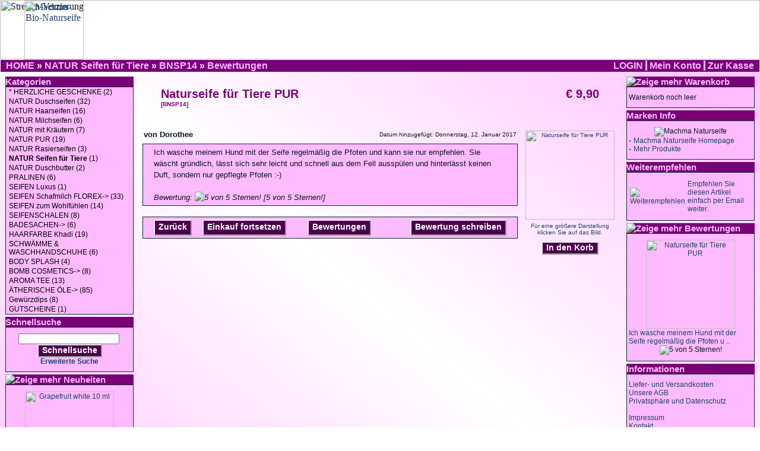

--- FILE ---
content_type: text/html; charset=UTF-8
request_url: https://www.smellness.at/product_reviews_info.php/products_id/1259/reviews_id/91
body_size: 4638
content:

<!doctype html public "-//W3C//DTD HTML 4.01 Transitional//EN">
<html dir="LTR" lang="de">
<head>
<meta http-equiv="Content-Type" content="text/html; charset=utf-8">
<title>Smellness - Machma - Naturseifen - Seifen - Ätherische Öle</title>
<base href="https://www.smellness.at/">
<link rel="stylesheet" type="text/css" href="stylesheet.css">
<link rel="shortcut icon" href="wartung/favicon.ico" type="image/x-icon">
<script language="javascript">
// JavaScript Document

function popupInfo(url) {
  window.open(url,'popupWindow','toolbar=no,location=no,directories=no,status=no,menubar=no,scrollbars=yes,resizable=yes,copyhistory=no,width=700,height=600,screenX=300,screenY=100,top=40,left=50')
}

function jsfunction() {
var myWindow = window.open('', 'myWindow', 'toolbar=no,location=no,directories=no,status=no,menubar=no,scrollbars=no,resizable=no,copyhistory=no,width=250,height=100,top=300,left=500');
    myWindow.document.write("<p>Bitte warten Sie, bis der Vorgang abgeschlossen ist...</p>");
    setTimeout(function(){ myWindow.close() }, 2500);
	}
</script>
<script language="javascript"><!--
function popupWindow(url) {
  window.open(url,'popupWindow','toolbar=no,location=no,directories=no,status=no,menubar=no,scrollbars=no,resizable=yes,copyhistory=no,width=100,height=100,screenX=150,screenY=150,top=150,left=150')
}
//--></script>
</head>
<body marginwidth="0" marginheight="0" topmargin="0" bottommargin="0" leftmargin="0" rightmargin="0">
<!-- header //-->
<table border="0" width="100%" cellspacing="0" cellpadding="0">
  <tr class="header">
<td><?php/* echo tep_draw_separator('pixel_trans.gif', '100%', '100');*/ ?><!--img width="100%" height="100" border="0" src="images/Top-Foto.jpg" alt="Machma-Bio-Naturseife" title=" Machma-Bio-Naturseife "--><!--div style="height:100px;background:transparent"--><a href="http://www.machma.biz" target="_blank" style="background-color: none"><div style="position:relative; left:40px; top:0px; width:15%; z-index:2"><img border="0" title="Zur Startseite von Machma.biz" alt="Machma-Bio-Naturseife" src="images/Logo-rosa-Rand.png" style="height:100px"></div></a><div style="position:absolute; left:0px; top:0px; width:100%; overflow-x:visible; z-index:0"><img border="0" title="Schöne Verzierung" alt="Streifen-Verzierung" src="images/Header-Hintergrund.jpg" height="100" style="width:inherit"></div>
<!--/div--></td>
  <!--  <td valign="middle"><a href="http://www.meguide.at"><img src="images/Meguide-Banner.gif" border="0" alt="Meguide" title=" Meguide "></a></td>
 
 <td valign="middle"><a href="https://www.smellness.at/index.php"><img src="images/Smellness-Banner.gif" border="0" alt="Smellness" title=" Smellness "></a></td>
<td align="right" valign="middle"><a href="http://www.seifen-party.at"><img src="images/Seifen-Party-Banner.gif" border="0" alt="Seifen-Party" title=" Seifen-Party "></a></td>

<td align="right" valign="bottom"><a href="https://www.smellness.at/account.php"><img src="images/header_account.gif" border="0" alt="Mein Konto" title=" Mein Konto "></a>&nbsp;&nbsp;<a href="https://www.smellness.at/shopping_cart.php"><img src="images/header_cart.gif" border="0" alt="Warenkorb" title=" Warenkorb "></a>&nbsp;&nbsp;<a href="https://www.smellness.at/checkout_shipping.php"><img src="images/header_checkout.gif" border="0" alt="Zur Kasse" title=" Zur Kasse "></a>&nbsp;&nbsp;</td--> 
  </tr>
</table>
<table border="0" width="100%" cellspacing="0" cellpadding="1">
  <tr class="headerNavigation">
    <td class="headerNavigation">&nbsp;&nbsp;<a href="http://www.smellness.at" class="headerNavigation">HOME</a> &raquo; <a href="https://www.smellness.at/index.php/cPath/1121" class="headerNavigation">NATUR Seifen für Tiere</a> &raquo; <a href="https://www.smellness.at/product_info.php/cPath/1121/products_id/1259" class="headerNavigation">BNSP14</a> &raquo; <a href="https://www.smellness.at/product_reviews.php/products_id/1259/reviews_id/91" class="headerNavigation">Bewertungen</a></td>
    <td align="right" class="headerNavigation"><a href="https://www.smellness.at/login.php" class="headerMainNavigation">&nbsp;LOGIN&nbsp;</a><a href="https://www.smellness.at/account.php" class="headerMainNavigation">&nbsp;Mein Konto&nbsp;</a><!--a href="https://www.smellness.at/shopping_cart.php" class="headerNavigation">&nbsp;Warenkorb&nbsp;</a--><a href="https://www.smellness.at/checkout_shipping.php" class="headerMainNavigation" style="border:none">&nbsp;Zur Kasse&nbsp;</a>&nbsp;</td>
  </tr>
</table>
<!-- header_eof //-->

<!-- body //-->
<table border="0" width="100%" cellspacing="3" cellpadding="3">
  <tr>
    <td width="220" valign="top"><table border="0" width="220" cellspacing="0" cellpadding="2">
<!-- left_navigation //-->
<!-- categories //-->
          <tr>
            <td>
<table border="0" width="100%" cellspacing="0" cellpadding="0">
  <tr>
    <td height="14" class="infoBoxHeading"><img src="images/infobox/corner_right_left.gif" border="0" alt=""></td>
    <td width="100%" height="14" class="infoBoxHeading">Kategorien</td>
    <td height="14" class="infoBoxHeading" nowrap><img src="images/pixel_trans.gif" border="0" alt="" width="11" height="14"></td>
  </tr>
</table>
<table border="0" width="100%" cellspacing="0" cellpadding="1" class="infoBox">
  <tr>
    <td><table border="0" width="100%" cellspacing="0" cellpadding="0" class="infoBoxContents">
  <tr>
    <td class="boxText"><ul class="Categories"><li><a href="https://www.smellness.at/index.php/cPath/1147">* HERZLICHE GESCHENKE&nbsp;(2)</a></li><li><a href="https://www.smellness.at/index.php/cPath/97">NATUR Duschseifen&nbsp;(32)</a></li><li><a href="https://www.smellness.at/index.php/cPath/110">NATUR Haarseifen&nbsp;(16)</a></li><li><a href="https://www.smellness.at/index.php/cPath/121">NATUR Milchseifen&nbsp;(6)</a></li><li><a href="https://www.smellness.at/index.php/cPath/1129">NATUR mit Kräutern&nbsp;(7)</a></li><li><a href="https://www.smellness.at/index.php/cPath/1113">NATUR PUR&nbsp;(19)</a></li><li><a href="https://www.smellness.at/index.php/cPath/1130">NATUR Rasierseifen&nbsp;(3)</a></li><li><a href="https://www.smellness.at/index.php/cPath/1121"><b>NATUR Seifen für Tiere</b>&nbsp;(1)</a></li><li><a href="https://www.smellness.at/index.php/cPath/1117">NATUR Duschbutter&nbsp;(2)</a></li><li><a href="https://www.smellness.at/index.php/cPath/1095">PRALINEN&nbsp;(6)</a></li><li><a href="https://www.smellness.at/index.php/cPath/112">SEIFEN Luxus&nbsp;(1)</a></li><li><a href="https://www.smellness.at/index.php/cPath/41">SEIFEN Schafmilch FLOREX-&gt;&nbsp;(33)</a></li><li><a href="https://www.smellness.at/index.php/cPath/88">SEIFEN zum Wohlfühlen&nbsp;(14)</a></li><li><a href="https://www.smellness.at/index.php/cPath/1105">SEIFENSCHALEN&nbsp;(8)</a></li><li><a href="https://www.smellness.at/index.php/cPath/1093">BADESACHEN-&gt;&nbsp;(6)</a></li><li><a href="https://www.smellness.at/index.php/cPath/1127">HAARFARBE Khadi&nbsp;(19)</a></li><li><a href="https://www.smellness.at/index.php/cPath/1118">SCHWÄMME & WASCHHANDSCHUHE&nbsp;(6)</a></li><li><a href="https://www.smellness.at/index.php/cPath/1098">BODY SPLASH&nbsp;(4)</a></li><li><a href="https://www.smellness.at/index.php/cPath/1100">BOMB COSMETICS-&gt;&nbsp;(8)</a></li><li><a href="https://www.smellness.at/index.php/cPath/1123">AROMA TEE&nbsp;(13)</a></li><li><a href="https://www.smellness.at/index.php/cPath/21">ÄTHERISCHE ÖLE-&gt;&nbsp;(85)</a></li><li><a href="https://www.smellness.at/index.php/cPath/91">Gewürzdips&nbsp;(8)</a></li><li><a href="https://www.smellness.at/index.php/cPath/111">GUTSCHEINE&nbsp;(1)</a></li></ul></td>
  </tr>
</table>
</td>
  </tr>
</table>
            </td>
          </tr>
<!-- categories_eof //-->
<!-- search //-->
          <tr>
            <td>
<table border="0" width="100%" cellspacing="0" cellpadding="0">
  <tr>
    <td height="14" class="infoBoxHeading"><img src="images/infobox/corner_right_left.gif" border="0" alt=""></td>
    <td width="100%" height="14" class="infoBoxHeading">Schnellsuche</td>
    <td height="14" class="infoBoxHeading" nowrap><img src="images/pixel_trans.gif" border="0" alt="" width="11" height="14"></td>
  </tr>
</table>
<table border="0" width="100%" cellspacing="0" cellpadding="1" class="infoBox">
  <tr>
    <td><table border="0" width="100%" cellspacing="0" cellpadding="3" class="infoBoxContents">
  <tr>
    <td><img src="images/pixel_trans.gif" border="0" alt="" width="100%" height="1"></td>
  </tr>
  <tr>
    <td align="center" class="boxText"><form name="quick_find" action="https://www.smellness.at/advanced_search_result.php" method="get"><input type="text" name="keywords" size="10" maxlength="30" style="width: 170px; vertical-align: top">&nbsp;<button type="submit" >Schnellsuche</button><br><a href="https://www.smellness.at/advanced_search.php"><b>Erweiterte Suche</b></a></form></td>
  </tr>
  <tr>
    <td><img src="images/pixel_trans.gif" border="0" alt="" width="100%" height="1"></td>
  </tr>
</table>
</td>
  </tr>
</table>
            </td>
          </tr>
<!-- search_eof //-->
<!-- whats_new //-->
          <tr>
            <td>
<table border="0" width="100%" cellspacing="0" cellpadding="0">
  <tr>
    <td height="14" class="infoBoxHeading"><img src="images/infobox/corner_right_left.gif" border="0" alt=""></td>
    <td width="100%" height="14" class="infoBoxHeading"><a class="infoBoxHeading" href="https://www.smellness.at/products_new.php"><img src="images/infobox/arrow_right.gif" border="0" alt="Zeige mehr" title=" Zeige mehr ">&nbsp;Neuheiten&nbsp;</a></td>
    <td height="14" class="infoBoxHeading" nowrap><img src="images/pixel_trans.gif" border="0" alt="" width="11" height="14"></td>
  </tr>
</table>
<table border="0" width="100%" cellspacing="0" cellpadding="1" class="infoBox">
  <tr>
    <td><table border="0" width="100%" cellspacing="0" cellpadding="3" class="infoBoxContents">
  <tr>
    <td><img src="images/pixel_trans.gif" border="0" alt="" width="100%" height="1"></td>
  </tr>
  <tr>
    <td align="center" class="boxText"><a href="https://www.smellness.at/product_info.php/products_id/1664"><img src="images/Grapefruit.jpg" border="0" alt="Grapefruit white 10 ml" title=" Grapefruit white 10 ml " width="150" height="150"></a><br><a href="https://www.smellness.at/product_info.php/products_id/1664">Grapefruit white 10 ml</a><br>€ 9,00</td>
  </tr>
  <tr>
    <td><img src="images/pixel_trans.gif" border="0" alt="" width="100%" height="1"></td>
  </tr>
</table>
</td>
  </tr>
</table>
            </td>
          </tr>
<!-- whats_new_eof //-->
<!-- left_navigation_eof //-->
    </table></td>
<!-- body_text //-->
    <td width="100%" valign="top"><table border="0" width="100%" cellspacing="0" cellpadding="0">
      <tr>
        <td><table border="0" width="100%" cellspacing="0" cellpadding="0">
          <tr>
            <td class="pageHeading" valign="top">Naturseife für Tiere PUR<br><span class="smallText">[BNSP14]</span></td>
            <td class="pageHeading" align="right" valign="top">€ 9,90</td>
          </tr>
        </table></td>
      </tr>
      <tr>
        <td><img src="images/pixel_trans.gif" border="0" alt="" width="100%" height="10"></td>
      </tr>
      <tr>
        <td><table width="100%" border="0" cellspacing="0" cellpadding="2">
          <tr>
            <td valign="top"><table border="0" width="100%" cellspacing="0" cellpadding="2">
              <tr>
                <td><table border="0" width="100%" cellspacing="0" cellpadding="2">
                  <tr>
                    <td class="main"><b>von Dorothee</b></td>
                    <td class="smallText" align="right">Datum hinzugefügt: Donnerstag, 12. Januar 2017</td>
                  </tr>
                </table></td>
              </tr>
              <tr>
                <td><table border="0" width="100%" cellspacing="1" cellpadding="2" class="infoBox">
                  <tr class="infoBoxContents">
                    <td><table border="0" width="100%" cellspacing="0" cellpadding="2">
                      <tr>
                        <td width="10"><img src="images/pixel_trans.gif" border="0" alt="" width="10" height="1"></td>
                        <td valign="top" class="main">Ich wasche meinem Hund mit der Seife regelmäßig die Pfoten und kann sie nur empfehlen. Sie wäscht gründlich, lässt sich sehr leicht und schnell aus dem Fell ausspülen und hinterlässt keinen Duft, sondern nur gepflegte Pfoten :-)<br><br><i>Bewertung: <img src="images/stars_5.gif" border="0" alt="5 von 5 Sternen!" title=" 5 von 5 Sternen! "> [5 von 5 Sternen!]</i></td>
                        <td width="10" align="right"><img src="images/pixel_trans.gif" border="0" alt="" width="10" height="1"></td>
                      </tr>
                    </table></td>
                  </tr>
                </table></td>
              </tr>
              <tr>
                <td><img src="images/pixel_trans.gif" border="0" alt="" width="100%" height="10"></td>
              </tr>
              <tr>
                <td><table border="0" width="100%" cellspacing="1" cellpadding="2" class="infoBox">
                  <tr class="infoBoxContents">
                    <td><table border="0" width="100%" cellspacing="0" cellpadding="2">
                      <tr>
                        <td width="10"><img src="images/pixel_trans.gif" border="0" alt="" width="10" height="1"></td>
                        <td class="main"><a class="button" href="https://www.smellness.at/product_reviews.php/products_id/1259">Zurück</a></td>
						<td class="main"><a class="button" href="https://www.smellness.at/product_info.php/products_id/1259">Einkauf fortsetzen</a></td>
						<td class="main"><a class="button" href="https://www.smellness.at/reviews.php">Bewertungen</a></td>
                        <td class="main" align="right"><a class="button" href="https://www.smellness.at/product_reviews_write.php/products_id/1259">Bewertung schreiben</a></td>
                        <td width="10"><img src="images/pixel_trans.gif" border="0" alt="" width="10" height="1"></td>
                      </tr>
                    </table></td>
                  </tr>
                </table></td>
              </tr>
            </table></td>
            <td width="160" align="right" valign="top"><table border="0" cellspacing="0" cellpadding="2">
              <tr>
                <td align="center" class="smallText">
<script language="javascript"><!--
document.write('<a href="javascript:popupWindow(\'https://www.smellness.at/popup_image.php/pID/1259\')"><img src="images/A_hs-bier.jpg" border="0" alt="Naturseife für Tiere PUR" title=" Naturseife für Tiere PUR " width="150" height="150" hspace="5" vspace="5"><br>Für eine größere Darstellung<br>klicken Sie auf das Bild.</a>');
//--></script>
<noscript>
<a href="https://www.smellness.at/images/A_hs-bier.jpg" target="_blank"><img src="images/A_hs-bier.jpg" border="0" alt="Naturseife für Tiere PUR" title=" Naturseife für Tiere PUR " width="150" height="150" hspace="5" vspace="5"><br>Für eine größere Darstellung<br>klicken Sie auf das Bild.</a></noscript>
<p><a class="button" href="https://www.smellness.at/product_reviews_info.php/products_id/1259/reviews_id/91/action/buy_now">In den Korb</a></p>                </td>
              </tr>
            </table>
          </td>
        </table></td>
      </tr>
    </table></td>
<!-- body_text_eof //-->
    <td width="220" valign="top"><table border="0" width="220" cellspacing="0" cellpadding="2">
<!-- right_navigation //-->
<!-- shopping_cart //-->
          <tr>
            <td>
<table border="0" width="100%" cellspacing="0" cellpadding="0">
  <tr>
    <td height="14" class="infoBoxHeading"><img src="images/infobox/corner_right_left.gif" border="0" alt=""></td>
    <td width="100%" height="14" class="infoBoxHeading"><a class="infoBoxHeading" href="https://www.smellness.at/shopping_cart.php"><img src="images/infobox/arrow_right.gif" border="0" alt="Zeige mehr" title=" Zeige mehr ">&nbsp;Warenkorb&nbsp;</a></td>
    <td height="14" class="infoBoxHeading" nowrap><img src="images/pixel_trans.gif" border="0" alt="" width="11" height="14"></td>
  </tr>
</table>
<table border="0" width="100%" cellspacing="0" cellpadding="1" class="infoBox">
  <tr>
    <td><table border="0" width="100%" cellspacing="0" cellpadding="3" class="infoBoxContents">
  <tr>
    <td><img src="images/pixel_trans.gif" border="0" alt="" width="100%" height="1"></td>
  </tr>
  <tr>
    <td class="boxText">Warenkorb noch leer</td>
  </tr>
  <tr>
    <td><img src="images/pixel_trans.gif" border="0" alt="" width="100%" height="1"></td>
  </tr>
</table>
</td>
  </tr>
</table>
            </td>
          </tr>
<!-- shopping_cart_eof //-->
<!-- manufacturer_info //-->
          <tr>
            <td>
<table border="0" width="100%" cellspacing="0" cellpadding="0">
  <tr>
    <td height="14" class="infoBoxHeading"><img src="images/infobox/corner_right_left.gif" border="0" alt=""></td>
    <td width="100%" height="14" class="infoBoxHeading">Marken Info</td>
    <td height="14" class="infoBoxHeading" nowrap><img src="images/pixel_trans.gif" border="0" alt="" width="11" height="14"></td>
  </tr>
</table>
<table border="0" width="100%" cellspacing="0" cellpadding="1" class="infoBox">
  <tr>
    <td><table border="0" width="100%" cellspacing="0" cellpadding="3" class="infoBoxContents">
  <tr>
    <td><img src="images/pixel_trans.gif" border="0" alt="" width="100%" height="1"></td>
  </tr>
  <tr>
    <td class="boxText"><table border="0" width="100%" cellspacing="0" cellpadding="0"><tr><td align="center" class="infoBoxContents" colspan="2"><img src="images/Logo-Machma-Naturseife-fuer-Shop.png" border="0" alt="Machma Naturseife" title=" Machma Naturseife "></td></tr><tr><td valign="top" class="infoBoxContents">-&nbsp;</td><td valign="top" class="infoBoxContents"><a href="https://www.smellness.at/redirect.php/action/manufacturer/manufacturers_id/11" target="_blank">Machma Naturseife Homepage</a></td></tr><tr><td valign="top" class="infoBoxContents">-&nbsp;</td><td valign="top" class="infoBoxContents"><a href="https://www.smellness.at/index.php/manufacturers_id/11">Mehr Produkte</a></td></tr></table></td>
  </tr>
  <tr>
    <td><img src="images/pixel_trans.gif" border="0" alt="" width="100%" height="1"></td>
  </tr>
</table>
</td>
  </tr>
</table>
            </td>
          </tr>
<!-- manufacturer_info_eof //-->
<!-- tell_a_friend //-->
          <tr>
            <td>
<table border="0" width="100%" cellspacing="0" cellpadding="0">
  <tr>
    <td height="14" class="infoBoxHeading"><img src="images/infobox/corner_right_left.gif" border="0" alt=""></td>
    <td width="100%" height="14" class="infoBoxHeading">Weiterempfehlen</td>
    <td height="14" class="infoBoxHeading" nowrap><img src="images/pixel_trans.gif" border="0" alt="" width="11" height="14"></td>
  </tr>
</table>
<table border="0" width="100%" cellspacing="0" cellpadding="1" class="infoBox">
  <tr>
    <td><table border="0" width="100%" cellspacing="0" cellpadding="3" class="infoBoxContents">
  <tr>
    <td><img src="images/pixel_trans.gif" border="0" alt="" width="100%" height="1"></td>
  </tr>
  <tr>
    <td class="boxText"><table border="0" cellspacing="0" cellpadding="2"><tr><td class="infoBoxContents"><a href="https://www.smellness.at/tell_a_friend.php/products_id/1259"><img src="images/box_write_review.gif" border="0" alt="Weiterempfehlen" title=" Weiterempfehlen "></a></td><td class="infoBoxContents"><a href="https://www.smellness.at/tell_a_friend.php/products_id/1259">Empfehlen Sie diesen Artikel einfach per Email weiter.</a></td></tr></table></td>
  </tr>
  <tr>
    <td><img src="images/pixel_trans.gif" border="0" alt="" width="100%" height="1"></td>
  </tr>
</table>
</td>
  </tr>
</table>
            </td>
          </tr>
<!-- tell_a_friend_eof //-->
<!-- reviews //-->
          <tr>
            <td>
<table border="0" width="100%" cellspacing="0" cellpadding="0">
  <tr>
    <td height="14" class="infoBoxHeading"><img src="images/infobox/corner_right_left.gif" border="0" alt=""></td>
    <td width="100%" height="14" class="infoBoxHeading"><a class="infoBoxHeading" href="https://www.smellness.at/reviews.php"><img src="images/infobox/arrow_right.gif" border="0" alt="Zeige mehr" title=" Zeige mehr ">&nbsp;Bewertungen&nbsp;</a></td>
    <td height="14" class="infoBoxHeading" nowrap><img src="images/pixel_trans.gif" border="0" alt="" width="11" height="14"></td>
  </tr>
</table>
<table border="0" width="100%" cellspacing="0" cellpadding="1" class="infoBox">
  <tr>
    <td><table border="0" width="100%" cellspacing="0" cellpadding="3" class="infoBoxContents">
  <tr>
    <td><img src="images/pixel_trans.gif" border="0" alt="" width="100%" height="1"></td>
  </tr>
  <tr>
    <td class="boxText"><div align="center"><a href="https://www.smellness.at/product_reviews_info.php/products_id/1259/reviews_id/91"><img src="images/A_hs-bier.jpg" border="0" alt="Naturseife für Tiere PUR" title=" Naturseife für Tiere PUR " width="150" height="150"></a></div><a href="https://www.smellness.at/product_reviews_info.php/products_id/1259/reviews_id/91">Ich wasche meinem Hund mit der Seife regelmäßig die Pfoten u ..</a><br><div align="center"><img src="images/stars_5.gif" border="0" alt="5 von 5 Sternen!" title=" 5 von 5 Sternen! "></div></td>
  </tr>
  <tr>
    <td><img src="images/pixel_trans.gif" border="0" alt="" width="100%" height="1"></td>
  </tr>
</table>
</td>
  </tr>
</table>
            </td>
          </tr>
<!-- reviews_eof //-->
<!-- information //-->
          <tr>
            <td>
<table border="0" width="100%" cellspacing="0" cellpadding="0">
  <tr>
    <td height="14" class="infoBoxHeading"><img src="images/infobox/corner_right_left.gif" border="0" alt=""></td>
    <td width="100%" height="14" class="infoBoxHeading">Informationen</td>
    <td height="14" class="infoBoxHeading" nowrap><img src="images/pixel_trans.gif" border="0" alt="" width="11" height="14"></td>
  </tr>
</table>
<table border="0" width="100%" cellspacing="0" cellpadding="1" class="infoBox">
  <tr>
    <td><table border="0" width="100%" cellspacing="0" cellpadding="3" class="infoBoxContents">
  <tr>
    <td><img src="images/pixel_trans.gif" border="0" alt="" width="100%" height="1"></td>
  </tr>
  <tr>
    <td class="boxText"><a href="javascript:popupInfo('https://www.smellness.at/popup_shipping.php')">Liefer- und Versandkosten</a><br><a href="javascript:popupInfo('https://www.smellness.at/popup_conditions.php')">Unsere AGB</a><br><a href="javascript:popupInfo('https://www.smellness.at/popup_privacy.php')">Privatsphäre und Datenschutz</a><br><br><a href="javascript:popupInfo('https://www.smellness.at/popup_impressum.php')">Impressum</a><br><a href="https://www.smellness.at/contact_us.php">Kontakt</a></td>
  </tr>
  <tr>
    <td><img src="images/pixel_trans.gif" border="0" alt="" width="100%" height="1"></td>
  </tr>
</table>
</td>
  </tr>
</table>
            </td>
          </tr>	
<!-- information_eof //-->
<!-- right_navigation_eof //-->
    </table></td>
  </tr>
</table>
<!-- body_eof //-->

<!-- footer //-->
<div id="fb-root"></div>
<script>(function(d, s, id) {
  var js, fjs = d.getElementsByTagName(s)[0];
  if (d.getElementById(id)) return;
  js = d.createElement(s); js.id = id;
  js.src = "//connect.facebook.net/de_DE/all.js#xfbml=1";
  fjs.parentNode.insertBefore(js, fjs);
}(document, 'script', 'facebook-jssdk'));</script>
<table border="0" width="100%" cellspacing="0" cellpadding="1">
  <tr class="footer">
    <td>&nbsp;&nbsp;14.01.2026&nbsp;&nbsp;</td>
    <td>&nbsp;&nbsp;<a style="color:white" href="https://www.instagram.com/machma_naturseife/" target="_blank"><img style="vertical-align:middle" src="images/icons/insta.png" width="35" height="35" alt="Instagram"></a></td>
	<td>&nbsp;&nbsp;<a style="color:white" href="https://www.facebook.com/MachmaNaturseife" target="_blank"><img style="vertical-align:middle" src="images/icons/facebook.jpg" width="35" height="35" alt="Facebook"></a></td>
	<td>
	<div class="fb-like" style="width:200px" data-href="https://www.facebook.com/MachmaNaturseife" data-send="true" data-width="600" data-layout="button_count" data-show-faces="false" data-font="verdana" data-colorscheme="dark"></div></td>
    <td align="right">&nbsp;&nbsp;111.142.923 Zugriffe seit 07.09.2005&nbsp;&nbsp;</td>
  </tr>
</table>
<br>
<table border="0" width="100%" cellspacing="0" cellpadding="0">
  <tr>
    <td align="center" class="smallText">
Copyright &copy; 2026 <a href="https://www.smellness.at/index.php">Smellness Online by Machma Naturseife</a><br>Powered by <a href="http://www.oscommerce.com" target="_blank">osCommerce</a>    </td>
  </tr>
</table>
<br>
<table border="0" width="100%" cellspacing="10" cellpadding="0">
  <tr>
  <td align="center"><a href="https://www.smellness.at/redirect.php/action/banner/goto/16" target="_blank"><img src="images/banners/Youtube-Clip.jpg" border="0" alt="Abonnieren Sie unseren Youtube-Kanal" title=" Abonnieren Sie unseren Youtube-Kanal "></a></td>
   <td align="center"></td>
   <td align="center"></td>
  </tr>
  <tr>
  <td align="center"></td>
   <td align="center"></td>
   <td align="center"></td>
  </tr>
<tr>
  <td align="center"></td>
   <td align="center"></td>
   <td align="center"></td>
  </tr>  
<tr>
  <td align="center"></td>
   <td align="center"></td>
   <td align="center"></td>
  </tr>
</table>

<!-- footer_eof //-->
<br>
</body>
</html>
